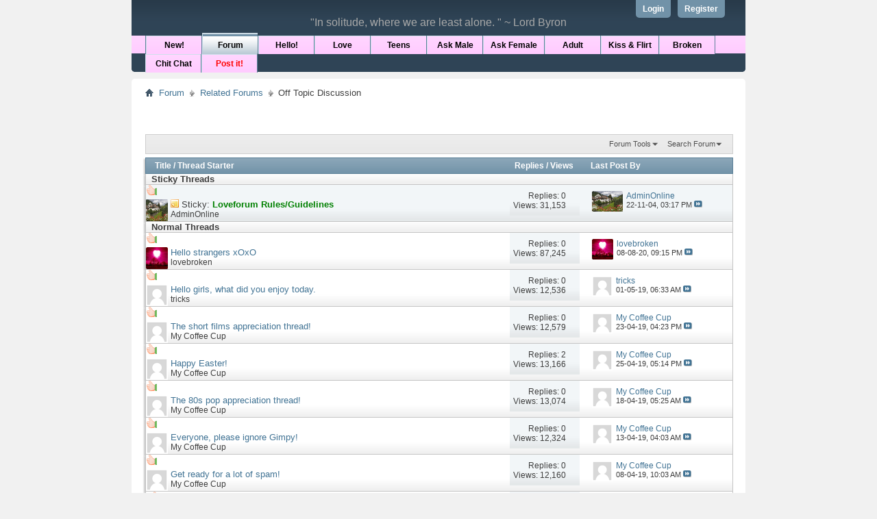

--- FILE ---
content_type: text/html; charset=ISO-8859-1
request_url: http://www.acyberlove.com/forumdisplay.php?f=12
body_size: 12303
content:
<!DOCTYPE html PUBLIC "-//W3C//DTD XHTML 1.0 Transitional//EN" "http://www.w3.org/TR/xhtml1/DTD/xhtml1-transitional.dtd">
<html xmlns="http://www.w3.org/1999/xhtml" dir="ltr" lang="en" id="vbulletin_html">
<head>
	<script type="text/javascript" src="redirection-mobile.js"></script><script type="text/javascript">// <![CDATA[
 SA.redirection_mobile ({
 mobile_url : "https://www.acyberlove.com/?styleid=14",
 });
 // ]]></script>



<meta http-equiv="Content-Type" content="text/html; charset=ISO-8859-1" />
<meta id="e_vb_meta_bburl" name="vb_meta_bburl" content="https://www.acyberlove.com" />
<base href="http://www.acyberlove.com/" /><!--[if IE]></base><![endif]-->

<meta http-equiv="X-UA-Compatible" content="IE=9" />




	<link rel="Shortcut Icon" href="favicon.ico" type="image/x-icon" />


		<meta name="keywords" content="Off Topic Discussion, love forum" />
		<meta name="description" content="Forum for general conversation, share interests, have a laugh or discuss anything not related to above or below forums." />








	<link rel="alternate" type="application/rss+xml" title="ACYBERLOVE Love Forum - Online Relationship Discussion RSS Feed" href="https://www.acyberlove.com/external.php?type=RSS2" />
	
		<link rel="alternate" type="application/rss+xml" title="ACYBERLOVE Love Forum - Online Relationship Discussion - Off Topic Discussion - RSS Feed" href="https://www.acyberlove.com/external.php?type=RSS2&amp;forumids=12" />
	



	<link rel="stylesheet" type="text/css" href="clientscript/vbulletin_css/style00013l/main-rollup.css?d=1538892411" />
        <link type="text/css" href="clientscript/vbulletin_css/style00013l/lastposter_avatar.css" rel="stylesheet" />

	<!--[if lt IE 8]>
	<link rel="stylesheet" type="text/css" href="clientscript/vbulletin_css/style00013l/popupmenu-ie.css?d=1538892411" />
	<link rel="stylesheet" type="text/css" href="clientscript/vbulletin_css/style00013l/vbulletin-ie.css?d=1538892411" />
	<link rel="stylesheet" type="text/css" href="clientscript/vbulletin_css/style00013l/vbulletin-chrome-ie.css?d=1538892411" />
	<link rel="stylesheet" type="text/css" href="clientscript/vbulletin_css/style00013l/vbulletin-formcontrols-ie.css?d=1538892411" />
	<link rel="stylesheet" type="text/css" href="clientscript/vbulletin_css/style00013l/editor-ie.css?d=1538892411" />
	<![endif]-->


<script type="text/javascript">
<!--
	if (typeof YAHOO === 'undefined') // Load ALL YUI Local
	{
		


		document.write('<script type="text/javascript" src="clientscript/yui/yuiloader-dom-event/yuiloader-dom-event.js?v=422"><\/script>');
		document.write('<script type="text/javascript" src="clientscript/yui/connection/connection-min.js?v=422"><\/script>');



		var yuipath = 'clientscript/yui';
		var yuicombopath = '';
		var remoteyui = false;
	}
	else	// Load Rest of YUI remotely (where possible)
	{
		var yuipath = 'clientscript/yui';
		var yuicombopath = '';
		var remoteyui = true;
		if (!yuicombopath)
		{

document.write('<script type="text/javascript" src="clientscript/yui/connection/connection-min.js?v=422"><\/script>');


		}
	}
	var SESSIONURL = "s=a9ae6cac29c207e0e39f12499248a77c&";
	var SECURITYTOKEN = "guest";
	var IMGDIR_MISC = "images/misc";
	var IMGDIR_BUTTON = "images/buttons";
	var vb_disable_ajax = parseInt("0", 10);
	var SIMPLEVERSION = "422";
	var BBURL = "https://www.acyberlove.com";
	var LOGGEDIN = 0 > 0 ? true : false;
	var THIS_SCRIPT = "forumdisplay";
	var RELPATH = "forumdisplay.php?f=12";
	var PATHS = {
		forum : "",
		cms   : "",
		blog  : ""
	};
	var AJAXBASEURL = "http://www.acyberlove.com/";
// -->
</script>



<script type="text/javascript" src="clientscript/vbulletin-core.js?v=422"></script>




	<title>Off Topic Discussion</title>
	
	<script type="text/javascript" src="clientscript/vbulletin_read_marker.js?v=422"></script>
	
	
		<link rel="stylesheet" type="text/css" href="clientscript/vbulletin_css/style00013l/forumdisplay-rollup.css?d=1538892411" />
	

	<!--[if lt IE 8]>
	<script type="text/javascript" src="clientscript/vbulletin-threadlist-ie.js?v=422"></script>
		<link rel="stylesheet" type="text/css" href="clientscript/vbulletin_css/style00013l/toolsmenu-ie.css?d=1538892411" />
	<link rel="stylesheet" type="text/css" href="clientscript/vbulletin_css/style00013l/forumbits-ie.css?d=1538892411" />
	<link rel="stylesheet" type="text/css" href="clientscript/vbulletin_css/style00013l/forumdisplay-ie.css?d=1538892411" />
	<link rel="stylesheet" type="text/css" href="clientscript/vbulletin_css/style00013l/threadlist-ie.css?d=1538892411" />
	<link rel="stylesheet" type="text/css" href="clientscript/vbulletin_css/style00013l/options-ie.css?d=1538892411" />
	<![endif]-->
	<link rel="stylesheet" type="text/css" href="clientscript/vbulletin_css/style00013l/additional.css?d=1538892411" />

</head>

<body>

<div class="above_body"> <!-- closing tag is in template navbar -->
<div id="header" class="floatcontainer doc_header">
	
<br><br>
<div align="center">

<strong><font size="3">&quot;In solitude, where we are least alone. &quot;</strong> <em>~   Lord Byron    </em></font>

</div>


	<div id="toplinks" class="toplinks">
		
			<ul class="nouser">
			
				<li><a href="register.php?s=a9ae6cac29c207e0e39f12499248a77c" rel="nofollow">Register</a></li>
			
				<li><a rel="help" href="clogin.php??s=a9ae6cac29c207e0e39f12499248a77c">Login</a></li>
				
<li>

			
			<script type="text/javascript">
			YAHOO.util.Dom.setStyle('navbar_password_hint', "display", "inline");
			YAHOO.util.Dom.setStyle('navbar_password', "display", "none");
			vB_XHTML_Ready.subscribe(function()
			{
			//
				YAHOO.util.Event.on('navbar_username', "focus", navbar_username_focus);
				YAHOO.util.Event.on('navbar_username', "blur", navbar_username_blur);
				YAHOO.util.Event.on('navbar_password_hint', "focus", navbar_password_hint);
				YAHOO.util.Event.on('navbar_password', "blur", navbar_password);
			});
			
			function navbar_username_focus(e)
			{
			//
				var textbox = YAHOO.util.Event.getTarget(e);
				if (textbox.value == 'User Name')
				{
				//
					textbox.value='';
					textbox.style.color='#000000';
				}
			}

			function navbar_username_blur(e)
			{
			//
				var textbox = YAHOO.util.Event.getTarget(e);
				if (textbox.value == '')
				{
				//
					textbox.value='User Name';
					textbox.style.color='#777777';
				}
			}
			
			function navbar_password_hint(e)
			{
			//
				var textbox = YAHOO.util.Event.getTarget(e);
				
				YAHOO.util.Dom.setStyle('navbar_password_hint', "display", "none");
				YAHOO.util.Dom.setStyle('navbar_password', "display", "inline");
				YAHOO.util.Dom.get('navbar_password').focus();
			}

			function navbar_password(e)
			{
			//
				var textbox = YAHOO.util.Event.getTarget(e);
				
				if (textbox.value == '')
				{
					YAHOO.util.Dom.setStyle('navbar_password_hint', "display", "inline");
					YAHOO.util.Dom.setStyle('navbar_password', "display", "none");
				}
			}
			</script>
				</li>

				
			</ul>
		
	</div>
	<div class="ad_global_header">
		<div id="ad_global_header1"></div>
		<div id="ad_global_header2"></div>
	</div>
	<hr />
</div>



<div id="navbar" class="navbar">
<!-- stickybar -->
<div id="stickyBar">
<!-- stickybar -->

	<ul id="navtabs" class="navtabs floatcontainer">
		
		
	
		<li  id="vbtab_whatsnew">
			<a class="navtab" href="search.php?do=getnew?s=a9ae6cac29c207e0e39f12499248a77c">New!</a>
		</li>
		
		

	
		<li class="selected" id="vbtab_forum">
			<a class="navtab" href="forum.php?s=a9ae6cac29c207e0e39f12499248a77c">Forum</a>
		</li>
		
		

	
		<li  id="tab_mjmz_858">
			<a class="navtab" href="forumdisplay.php?f=16">Hello!</a>
		</li>
		
		

	
		<li  id="tab_mdi2_565">
			<a class="navtab" href="forumdisplay.php?f=6">Love</a>
		</li>
		
		

	
		<li  id="tab_mjk3_619">
			<a class="navtab" href="forumdisplay.php?f=159">Teens</a>
		</li>
		
		

	
		<li  id="tab_mdix_371">
			<a class="navtab" href="forumdisplay.php?f=28">Ask Male</a>
		</li>
		
		

	
		<li  id="tab_mdix_784">
			<a class="navtab" href="forumdisplay.php?f=29">Ask Female</a>
		</li>
		
		

	
		<li  id="tab_mdix_213">
			<a class="navtab" href="forumdisplay.php?f=9">Adult</a>
		</li>
		
		

	
		<li  id="tab_mdix_892">
			<a class="navtab" href="forumdisplay.php?f=7">Kiss & Flirt</a>
		</li>
		
		

	
		<li  id="tab_mdix_176">
			<a class="navtab" href="forumdisplay.php?f=8">Broken</a>
		</li>
		
		

	
		<li  id="tab_mdix_396">
			<a class="navtab" href="forumdisplay.php?f=12">Chit Chat</a>
		</li>
		
		

	
		<li  id="tab_mjux_831">
			<a class="navtab" href="showthread.php?t=85292"><font color="red">Post it!</font></a>
		</li>
		
		

		
	</ul>
	
</div>
<!-- stickybar -->
</div>
<!-- stickybar -->
</div><!-- closing div for above_body -->



<div class="body_wrapper">
<div id="breadcrumb" class="breadcrumb">
	<ul class="floatcontainer">
		<li class="navbithome"><a href="index.php?s=a9ae6cac29c207e0e39f12499248a77c" accesskey="1"><img src="images/misc/navbit-home.png" alt="Home" /></a></li>
		
	<li class="navbit"><a href="forum.php?s=a9ae6cac29c207e0e39f12499248a77c">Forum</a></li>

	<li class="navbit"><a href="forumdisplay.php?f=46&amp;s=a9ae6cac29c207e0e39f12499248a77c">Related Forums</a></li>

		
	<li class="navbit lastnavbit"><span>Off Topic Discussion</span></li>

	</ul>
	<hr />
</div>


<div id="ad_global_below_navbar"></div>








<div id="above_threadlist" class="above_threadlist">

	
</div>


	
	<div id="above_threadlist_controls" class="above_threadlist_controls toolsmenu">
		<div>
		<ul class="popupgroup forumdisplaypopups" id="forumdisplaypopups">
			<li class="popupmenu nohovermenu" id="forumtools">
				<h6><a href="javascript://" class="popupctrl" rel="nofollow">Forum Tools</a></h6>
				<ul class="popupbody popuphover">
					
						<li>
							<a href="forumdisplay.php?s=a9ae6cac29c207e0e39f12499248a77c&amp;do=markread&amp;f=12&amp;markreadhash=guest" rel="nofollow" onclick="return mark_forum_and_threads_read(12);">
								Mark This Forum Read
							</a>
						</li>
						
					<li><a href="forumdisplay.php?f=46&amp;s=a9ae6cac29c207e0e39f12499248a77c" rel="nofollow">View Parent Forum</a></li>
				</ul>
			</li>
                        
			<li class="popupmenu nohovermenu forumsearch menusearch" id="forumsearch">
				<h6><a href="javascript://" class="popupctrl">Search Forum</a></h6>
				<form action="search.php?do=process" method="get">
				<ul class="popupbody popuphover">
					<li>
						<input type="text" class="searchbox" name="q" value="Search..." />
						<input type="submit" class="button" value="Search" />
					</li>
					<li class="formsubmit" id="popupsearch">
						<div class="submitoptions">
							<label><input type="radio" name="showposts" value="0" checked="checked" /> Show Threads</label>
							<label><input type="radio" name="showposts" value="1" /> Show Posts</label>
						</div>
						<div class="advancedsearchlink"><a href="search.php?s=a9ae6cac29c207e0e39f12499248a77c&amp;search_type=1&amp;contenttype=vBForum_Post&amp;forumchoice[]=12" rel="nofollow">Advanced Search</a></div>

					</li>
				</ul>
				<input type="hidden" name="s" value="a9ae6cac29c207e0e39f12499248a77c" />
				<input type="hidden" name="securitytoken" value="guest" />
				<input type="hidden" name="do" value="process" />
				<input type="hidden" name="contenttype" value="vBForum_Post" />
				<input type="hidden" name="forumchoice[]" value="12" />
				<input type="hidden" name="childforums" value="1" />
				<input type="hidden" name="exactname" value="1" />
				</form>
			</li>
			



		</ul>
			
		</div>
	</div>
	






<div id="threadlist" class="threadlist">
	<form id="thread_inlinemod_form" action="inlinemod.php?forumid=12" method="post">
		<h2 class="hidden">Threads in This Forum</h2>

		<div>
			<div class="threadlisthead table">
				<div>
				<span class="threadinfo">
					<span class="threadtitle">
						<a href="forumdisplay.php?f=12&amp;s=a9ae6cac29c207e0e39f12499248a77c&amp;sort=title&amp;order=asc" rel="nofollow">Title</a> /
						<a href="forumdisplay.php?f=12&amp;s=a9ae6cac29c207e0e39f12499248a77c&amp;sort=postusername&amp;order=asc" rel="nofollow">Thread Starter</a>
					</span>
				</span>
				

					<span class="threadstats td"><a href="forumdisplay.php?f=12&amp;s=a9ae6cac29c207e0e39f12499248a77c&amp;sort=replycount&amp;order=desc" rel="nofollow">Replies</a> / <a href="forumdisplay.php?f=12&amp;s=a9ae6cac29c207e0e39f12499248a77c&amp;sort=views&amp;order=desc" rel="nofollow">Views</a></span>
					<span class="threadlastpost td"><a href="forumdisplay.php?f=12&amp;s=a9ae6cac29c207e0e39f12499248a77c&amp;sort=lastpost&amp;order=asc" rel="nofollow">Last Post By</a></span>
					
				
				</div>
			</div>

			
				<ol id="stickies" class="stickies">
					<li class="threadbit" id="cat1">
<div class="icon0 nonsticky">
<div class="inner">
<p><b>&nbsp; Sticky Threads &nbsp;</b></p>
</div>
</div>
</li><li class="threadbit lock" id="thread_4874">
	<div class="rating0 sticky">
		<div class="threadinfo" title="">
			<!--  status icon block -->
			
<!--
<a class="threadstatus" rel="vB::AJAX" ></a>
-->

			<!-- title / author block -->
			<div class="inner">
<a href="newreply.php?s=a9ae6cac29c207e0e39f12499248a77c&amp;&amp;p=57416&amp;noquote=1"><img src="/images/icons/icon14.png"/></a>
				<h3 class="threadtitle">

                    

<a href="member.php?u=4&amp;s=a9ae6cac29c207e0e39f12499248a77c"><img height="32px" width="32px" style="float:left;margin-right:4px" src="https://www.acyberlove.com/customavatars/avatar4_2.gif" border="0" /></a>
                    

					
					 	<img src="images/misc/sticky.gif" alt="Sticky Thread" />
					
                                        
 					
						<span id="thread_prefix_4874" class="prefix understate">
							
							Sticky: 
							
							
						</span>
					
                	<a class="title" href="showthread.php?t=4874&amp;s=a9ae6cac29c207e0e39f12499248a77c" id="thread_title_4874">Loveforum Rules/Guidelines</a>
				</h3>

				<div class="threadmeta">				
					<div class="author">
												
						
AdminOnline
						
						
						
						<!-- iconinfo -->
						<div class="threaddetails td">
							<div class="threaddetailicons">
								
								
								
								
								
								
							</div>
						</div>
					</div>
					
				</div>

			</div>
		</div>
		
		<!-- threadstats -->
		
		<ul class="threadstats td alt" title="">
			
				<li>Replies: <a href="misc.php?do=whoposted&amp;t=4874" onclick="who(4874); return false;" class="understate">0</a></li>
				<li>Views: 31,153</li>
			
			<li class="hidden">Rating0 / 5</li>
		</ul>
							
		<!-- lastpost -->
		<dl class="threadlastpost td">
		

			<dt class="lastpostby hidden">Last Post By</dt>
			<dd><a href="member.php?u=4&amp;s=a9ae6cac29c207e0e39f12499248a77c"><img class="avatar" src="customavatars/thumbs/avatar4_2.gif"  height="30" alt="AdminOnline" /></a><div class="popupmenu memberaction">
	<a class="username offline popupctrl" href="member.php?u=4&amp;s=a9ae6cac29c207e0e39f12499248a77c" title="AdminOnline is offline"><strong>AdminOnline</strong></a>
	<ul class="popupbody popuphover memberaction_body">
		<li class="left">
			<a href="member.php?u=4&amp;s=a9ae6cac29c207e0e39f12499248a77c" class="siteicon_profile">
				View Profile
			</a>
		</li>
		
		<li class="right">
			<a href="search.php?s=a9ae6cac29c207e0e39f12499248a77c&amp;do=finduser&amp;userid=4&amp;contenttype=vBForum_Post&amp;showposts=1" class="siteicon_forum" rel="nofollow">
				View Forum Posts
			</a>
		</li>
		
		
		
		
		
		
		
		

		

		
		
	</ul>
</div></dd>
			<dd>22-11-04, <span class="time">03:17 PM</span>
			<a href="showthread.php?t=4874&amp;s=a9ae6cac29c207e0e39f12499248a77c&amp;p=57416#post57416" class="lastpostdate understate" title="Go to last post"><img src="images/buttons/lastpost-right.png" alt="Go to last post" /></a>
			</dd>
		
		</dl>

		
		
		
		
	</div>
</li><li class="threadbit" id="cat1">
<div class="icon0 nonsticky">
<div class="inner">
<p><b>&nbsp; Normal Threads &nbsp;</b></p>
</div>
</div>
</li>
				</ol>

<!-- ad on thread -->
<!--
<li class="threadbit dot hot">
<div class="rating0 sticky">
 <div class="threadinfo">
<a class="threadstatus" rel="vB::AJAX" title="Sponsored Links"></a>
 <div class="inner">
<h3 class="threadtitle">
<a href="/lovehole/"><img src="/images/pixel.gif" border="0" alt=" " width="1" height="1"></a>


</h3>
 </div>    
 </div>

 <ul class="threadstats td">
 <li>-</li>
 </ul>
  <dl class="threadlastpost td">
<dd><div class="popupmenu memberaction">-</div>
</dd>
</dl>
</div>
</li>
-->
<!-- end : ad on thread -->


			
			
				<ol id="threads" class="threads">
					<li class="threadbit lock" id="thread_133046">
	<div class="rating0 nonsticky">
		<div class="threadinfo" title="">
			<!--  status icon block -->
			
<!--
<a class="threadstatus" rel="vB::AJAX" ></a>
-->

			<!-- title / author block -->
			<div class="inner">
<a href="newreply.php?s=a9ae6cac29c207e0e39f12499248a77c&amp;&amp;p=1088201&amp;noquote=1"><img src="/images/icons/icon14.png"/></a>
				<h3 class="threadtitle">

                    

<a href="member.php?u=77017&amp;s=a9ae6cac29c207e0e39f12499248a77c"><img height="32px" width="32px" style="float:left;margin-right:4px" src="https://www.acyberlove.com/customavatars/avatar77017_5.gif" border="0" /></a>
                    

					
                                        
 					
                	<a class="title" href="showthread.php?t=133046&amp;s=a9ae6cac29c207e0e39f12499248a77c" id="thread_title_133046">Hello strangers xOxO</a>
				</h3>

				<div class="threadmeta">				
					<div class="author">
												
						
lovebroken
						
						
						
						<!-- iconinfo -->
						<div class="threaddetails td">
							<div class="threaddetailicons">
								
								
								
								
								
								
							</div>
						</div>
					</div>
					
				</div>

			</div>
		</div>
		
		<!-- threadstats -->
		
		<ul class="threadstats td alt" title="">
			
				<li>Replies: <a href="misc.php?do=whoposted&amp;t=133046" onclick="who(133046); return false;" class="understate">0</a></li>
				<li>Views: 87,245</li>
			
			<li class="hidden">Rating0 / 5</li>
		</ul>
							
		<!-- lastpost -->
		<dl class="threadlastpost td">
		

			<dt class="lastpostby hidden">Last Post By</dt>
			<dd><a href="member.php?u=77017&amp;s=a9ae6cac29c207e0e39f12499248a77c"><img class="avatar" src="customavatars/thumbs/avatar77017_5.gif"  height="30" alt="lovebroken" /></a><div class="popupmenu memberaction">
	<a class="username offline popupctrl" href="member.php?u=77017&amp;s=a9ae6cac29c207e0e39f12499248a77c" title="lovebroken is offline"><strong>lovebroken</strong></a>
	<ul class="popupbody popuphover memberaction_body">
		<li class="left">
			<a href="member.php?u=77017&amp;s=a9ae6cac29c207e0e39f12499248a77c" class="siteicon_profile">
				View Profile
			</a>
		</li>
		
		<li class="right">
			<a href="search.php?s=a9ae6cac29c207e0e39f12499248a77c&amp;do=finduser&amp;userid=77017&amp;contenttype=vBForum_Post&amp;showposts=1" class="siteicon_forum" rel="nofollow">
				View Forum Posts
			</a>
		</li>
		
		
		
		
		
		
		
		

		

		
		
	</ul>
</div></dd>
			<dd>08-08-20, <span class="time">09:15 PM</span>
			<a href="showthread.php?t=133046&amp;s=a9ae6cac29c207e0e39f12499248a77c&amp;p=1088201#post1088201" class="lastpostdate understate" title="Go to last post"><img src="images/buttons/lastpost-right.png" alt="Go to last post" /></a>
			</dd>
		
		</dl>

		
		
		
		
	</div>
</li><li class="threadbit lock" id="thread_132405">
	<div class="rating0 nonsticky">
		<div class="threadinfo" title="">
			<!--  status icon block -->
			
<!--
<a class="threadstatus" rel="vB::AJAX" ></a>
-->

			<!-- title / author block -->
			<div class="inner">
<a href="newreply.php?s=a9ae6cac29c207e0e39f12499248a77c&amp;&amp;p=1086557&amp;noquote=1"><img src="/images/icons/icon14.png"/></a>
				<h3 class="threadtitle">

                    

<a href="member.php?u=88287&amp;s=a9ae6cac29c207e0e39f12499248a77c"><img height="32px" width="32px" style="float:left;margin-right:4px" src="images/misc/unknown.gif" border="0" /></a>
                    

					
                                        
 					
                	<a class="title" href="showthread.php?t=132405&amp;s=a9ae6cac29c207e0e39f12499248a77c" id="thread_title_132405">Hello girls, what did you enjoy today.</a>
				</h3>

				<div class="threadmeta">				
					<div class="author">
												
						
tricks
						
						
						
						<!-- iconinfo -->
						<div class="threaddetails td">
							<div class="threaddetailicons">
								
								
								
								
								
								
							</div>
						</div>
					</div>
					
				</div>

			</div>
		</div>
		
		<!-- threadstats -->
		
		<ul class="threadstats td alt" title="">
			
				<li>Replies: <a href="misc.php?do=whoposted&amp;t=132405" onclick="who(132405); return false;" class="understate">0</a></li>
				<li>Views: 12,536</li>
			
			<li class="hidden">Rating0 / 5</li>
		</ul>
							
		<!-- lastpost -->
		<dl class="threadlastpost td">
		

			<dt class="lastpostby hidden">Last Post By</dt>
			<dd><a href="member.php?u=88287&amp;s=a9ae6cac29c207e0e39f12499248a77c"><img class="avatar" src="images/misc/unknown.gif"  height="30" alt="tricks" /></a><div class="popupmenu memberaction">
	<a class="username offline popupctrl" href="member.php?u=88287&amp;s=a9ae6cac29c207e0e39f12499248a77c" title="tricks is offline"><strong>tricks</strong></a>
	<ul class="popupbody popuphover memberaction_body">
		<li class="left">
			<a href="member.php?u=88287&amp;s=a9ae6cac29c207e0e39f12499248a77c" class="siteicon_profile">
				View Profile
			</a>
		</li>
		
		<li class="right">
			<a href="search.php?s=a9ae6cac29c207e0e39f12499248a77c&amp;do=finduser&amp;userid=88287&amp;contenttype=vBForum_Post&amp;showposts=1" class="siteicon_forum" rel="nofollow">
				View Forum Posts
			</a>
		</li>
		
		
		
		
		
		
		
		

		

		
		
	</ul>
</div></dd>
			<dd>01-05-19, <span class="time">06:33 AM</span>
			<a href="showthread.php?t=132405&amp;s=a9ae6cac29c207e0e39f12499248a77c&amp;p=1086557#post1086557" class="lastpostdate understate" title="Go to last post"><img src="images/buttons/lastpost-right.png" alt="Go to last post" /></a>
			</dd>
		
		</dl>

		
		
		
		
	</div>
</li><li class="threadbit lock" id="thread_132399">
	<div class="rating0 nonsticky">
		<div class="threadinfo" title="">
			<!--  status icon block -->
			
<!--
<a class="threadstatus" rel="vB::AJAX" ></a>
-->

			<!-- title / author block -->
			<div class="inner">
<a href="newreply.php?s=a9ae6cac29c207e0e39f12499248a77c&amp;&amp;p=1086519&amp;noquote=1"><img src="/images/icons/icon14.png"/></a>
				<h3 class="threadtitle">

                    

<a href="member.php?u=86326&amp;s=a9ae6cac29c207e0e39f12499248a77c"><img height="32px" width="32px" style="float:left;margin-right:4px" src="images/misc/unknown.gif" border="0" /></a>
                    

					
                                        
 					
                	<a class="title" href="showthread.php?t=132399&amp;s=a9ae6cac29c207e0e39f12499248a77c" id="thread_title_132399">The short films appreciation thread!</a>
				</h3>

				<div class="threadmeta">				
					<div class="author">
												
						
My Coffee Cup
						
						
						
						<!-- iconinfo -->
						<div class="threaddetails td">
							<div class="threaddetailicons">
								
								
								
								
								
								
							</div>
						</div>
					</div>
					
				</div>

			</div>
		</div>
		
		<!-- threadstats -->
		
		<ul class="threadstats td alt" title="">
			
				<li>Replies: <a href="misc.php?do=whoposted&amp;t=132399" onclick="who(132399); return false;" class="understate">0</a></li>
				<li>Views: 12,579</li>
			
			<li class="hidden">Rating0 / 5</li>
		</ul>
							
		<!-- lastpost -->
		<dl class="threadlastpost td">
		

			<dt class="lastpostby hidden">Last Post By</dt>
			<dd><a href="member.php?u=86326&amp;s=a9ae6cac29c207e0e39f12499248a77c"><img class="avatar" src="images/misc/unknown.gif"  height="30" alt="My Coffee Cup" /></a><div class="popupmenu memberaction">
	<a class="username offline popupctrl" href="member.php?u=86326&amp;s=a9ae6cac29c207e0e39f12499248a77c" title="My Coffee Cup is offline"><strong>My Coffee Cup</strong></a>
	<ul class="popupbody popuphover memberaction_body">
		<li class="left">
			<a href="member.php?u=86326&amp;s=a9ae6cac29c207e0e39f12499248a77c" class="siteicon_profile">
				View Profile
			</a>
		</li>
		
		<li class="right">
			<a href="search.php?s=a9ae6cac29c207e0e39f12499248a77c&amp;do=finduser&amp;userid=86326&amp;contenttype=vBForum_Post&amp;showposts=1" class="siteicon_forum" rel="nofollow">
				View Forum Posts
			</a>
		</li>
		
		
		
		
		
		
		
		

		

		
		
	</ul>
</div></dd>
			<dd>23-04-19, <span class="time">04:23 PM</span>
			<a href="showthread.php?t=132399&amp;s=a9ae6cac29c207e0e39f12499248a77c&amp;p=1086519#post1086519" class="lastpostdate understate" title="Go to last post"><img src="images/buttons/lastpost-right.png" alt="Go to last post" /></a>
			</dd>
		
		</dl>

		
		
		
		
	</div>
</li><li class="threadbit lock" id="thread_132398">
	<div class="rating0 nonsticky">
		<div class="threadinfo" title="">
			<!--  status icon block -->
			
<!--
<a class="threadstatus" rel="vB::AJAX" ></a>
-->

			<!-- title / author block -->
			<div class="inner">
<a href="newreply.php?s=a9ae6cac29c207e0e39f12499248a77c&amp;&amp;p=1086522&amp;noquote=1"><img src="/images/icons/icon14.png"/></a>
				<h3 class="threadtitle">

                    

<a href="member.php?u=86326&amp;s=a9ae6cac29c207e0e39f12499248a77c"><img height="32px" width="32px" style="float:left;margin-right:4px" src="images/misc/unknown.gif" border="0" /></a>
                    

					
                                        
 					
                	<a class="title" href="showthread.php?t=132398&amp;s=a9ae6cac29c207e0e39f12499248a77c" id="thread_title_132398">Happy Easter!</a>
				</h3>

				<div class="threadmeta">				
					<div class="author">
												
						
My Coffee Cup
						
						
						
						<!-- iconinfo -->
						<div class="threaddetails td">
							<div class="threaddetailicons">
								
								
								
								
								
								
							</div>
						</div>
					</div>
					
				</div>

			</div>
		</div>
		
		<!-- threadstats -->
		
		<ul class="threadstats td alt" title="">
			
				<li>Replies: <a href="misc.php?do=whoposted&amp;t=132398" onclick="who(132398); return false;" class="understate">2</a></li>
				<li>Views: 13,166</li>
			
			<li class="hidden">Rating0 / 5</li>
		</ul>
							
		<!-- lastpost -->
		<dl class="threadlastpost td">
		

			<dt class="lastpostby hidden">Last Post By</dt>
			<dd><a href="member.php?u=86326&amp;s=a9ae6cac29c207e0e39f12499248a77c"><img class="avatar" src="images/misc/unknown.gif"  height="30" alt="My Coffee Cup" /></a><div class="popupmenu memberaction">
	<a class="username offline popupctrl" href="member.php?u=86326&amp;s=a9ae6cac29c207e0e39f12499248a77c" title="My Coffee Cup is offline"><strong>My Coffee Cup</strong></a>
	<ul class="popupbody popuphover memberaction_body">
		<li class="left">
			<a href="member.php?u=86326&amp;s=a9ae6cac29c207e0e39f12499248a77c" class="siteicon_profile">
				View Profile
			</a>
		</li>
		
		<li class="right">
			<a href="search.php?s=a9ae6cac29c207e0e39f12499248a77c&amp;do=finduser&amp;userid=86326&amp;contenttype=vBForum_Post&amp;showposts=1" class="siteicon_forum" rel="nofollow">
				View Forum Posts
			</a>
		</li>
		
		
		
		
		
		
		
		

		

		
		
	</ul>
</div></dd>
			<dd>25-04-19, <span class="time">05:14 PM</span>
			<a href="showthread.php?t=132398&amp;s=a9ae6cac29c207e0e39f12499248a77c&amp;p=1086522#post1086522" class="lastpostdate understate" title="Go to last post"><img src="images/buttons/lastpost-right.png" alt="Go to last post" /></a>
			</dd>
		
		</dl>

		
		
		
		
	</div>
</li><li class="threadbit lock" id="thread_132347">
	<div class="rating0 nonsticky">
		<div class="threadinfo" title="">
			<!--  status icon block -->
			
<!--
<a class="threadstatus" rel="vB::AJAX" ></a>
-->

			<!-- title / author block -->
			<div class="inner">
<a href="newreply.php?s=a9ae6cac29c207e0e39f12499248a77c&amp;&amp;p=1086447&amp;noquote=1"><img src="/images/icons/icon14.png"/></a>
				<h3 class="threadtitle">

                    

<a href="member.php?u=86326&amp;s=a9ae6cac29c207e0e39f12499248a77c"><img height="32px" width="32px" style="float:left;margin-right:4px" src="images/misc/unknown.gif" border="0" /></a>
                    

					
                                        
 					
                	<a class="title" href="showthread.php?t=132347&amp;s=a9ae6cac29c207e0e39f12499248a77c" id="thread_title_132347">The 80s pop appreciation thread!</a>
				</h3>

				<div class="threadmeta">				
					<div class="author">
												
						
My Coffee Cup
						
						
						
						<!-- iconinfo -->
						<div class="threaddetails td">
							<div class="threaddetailicons">
								
								
								
								
								
								
							</div>
						</div>
					</div>
					
				</div>

			</div>
		</div>
		
		<!-- threadstats -->
		
		<ul class="threadstats td alt" title="">
			
				<li>Replies: <a href="misc.php?do=whoposted&amp;t=132347" onclick="who(132347); return false;" class="understate">0</a></li>
				<li>Views: 13,074</li>
			
			<li class="hidden">Rating0 / 5</li>
		</ul>
							
		<!-- lastpost -->
		<dl class="threadlastpost td">
		

			<dt class="lastpostby hidden">Last Post By</dt>
			<dd><a href="member.php?u=86326&amp;s=a9ae6cac29c207e0e39f12499248a77c"><img class="avatar" src="images/misc/unknown.gif"  height="30" alt="My Coffee Cup" /></a><div class="popupmenu memberaction">
	<a class="username offline popupctrl" href="member.php?u=86326&amp;s=a9ae6cac29c207e0e39f12499248a77c" title="My Coffee Cup is offline"><strong>My Coffee Cup</strong></a>
	<ul class="popupbody popuphover memberaction_body">
		<li class="left">
			<a href="member.php?u=86326&amp;s=a9ae6cac29c207e0e39f12499248a77c" class="siteicon_profile">
				View Profile
			</a>
		</li>
		
		<li class="right">
			<a href="search.php?s=a9ae6cac29c207e0e39f12499248a77c&amp;do=finduser&amp;userid=86326&amp;contenttype=vBForum_Post&amp;showposts=1" class="siteicon_forum" rel="nofollow">
				View Forum Posts
			</a>
		</li>
		
		
		
		
		
		
		
		

		

		
		
	</ul>
</div></dd>
			<dd>18-04-19, <span class="time">05:25 AM</span>
			<a href="showthread.php?t=132347&amp;s=a9ae6cac29c207e0e39f12499248a77c&amp;p=1086447#post1086447" class="lastpostdate understate" title="Go to last post"><img src="images/buttons/lastpost-right.png" alt="Go to last post" /></a>
			</dd>
		
		</dl>

		
		
		
		
	</div>
</li><li class="threadbit lock" id="thread_132341">
	<div class="rating0 nonsticky">
		<div class="threadinfo" title="">
			<!--  status icon block -->
			
<!--
<a class="threadstatus" rel="vB::AJAX" ></a>
-->

			<!-- title / author block -->
			<div class="inner">
<a href="newreply.php?s=a9ae6cac29c207e0e39f12499248a77c&amp;&amp;p=1086400&amp;noquote=1"><img src="/images/icons/icon14.png"/></a>
				<h3 class="threadtitle">

                    

<a href="member.php?u=86326&amp;s=a9ae6cac29c207e0e39f12499248a77c"><img height="32px" width="32px" style="float:left;margin-right:4px" src="images/misc/unknown.gif" border="0" /></a>
                    

					
                                        
 					
                	<a class="title" href="showthread.php?t=132341&amp;s=a9ae6cac29c207e0e39f12499248a77c" id="thread_title_132341">Everyone, please ignore Gimpy!</a>
				</h3>

				<div class="threadmeta">				
					<div class="author">
												
						
My Coffee Cup
						
						
						
						<!-- iconinfo -->
						<div class="threaddetails td">
							<div class="threaddetailicons">
								
								
								
								
								
								
							</div>
						</div>
					</div>
					
				</div>

			</div>
		</div>
		
		<!-- threadstats -->
		
		<ul class="threadstats td alt" title="">
			
				<li>Replies: <a href="misc.php?do=whoposted&amp;t=132341" onclick="who(132341); return false;" class="understate">0</a></li>
				<li>Views: 12,324</li>
			
			<li class="hidden">Rating0 / 5</li>
		</ul>
							
		<!-- lastpost -->
		<dl class="threadlastpost td">
		

			<dt class="lastpostby hidden">Last Post By</dt>
			<dd><a href="member.php?u=86326&amp;s=a9ae6cac29c207e0e39f12499248a77c"><img class="avatar" src="images/misc/unknown.gif"  height="30" alt="My Coffee Cup" /></a><div class="popupmenu memberaction">
	<a class="username offline popupctrl" href="member.php?u=86326&amp;s=a9ae6cac29c207e0e39f12499248a77c" title="My Coffee Cup is offline"><strong>My Coffee Cup</strong></a>
	<ul class="popupbody popuphover memberaction_body">
		<li class="left">
			<a href="member.php?u=86326&amp;s=a9ae6cac29c207e0e39f12499248a77c" class="siteicon_profile">
				View Profile
			</a>
		</li>
		
		<li class="right">
			<a href="search.php?s=a9ae6cac29c207e0e39f12499248a77c&amp;do=finduser&amp;userid=86326&amp;contenttype=vBForum_Post&amp;showposts=1" class="siteicon_forum" rel="nofollow">
				View Forum Posts
			</a>
		</li>
		
		
		
		
		
		
		
		

		

		
		
	</ul>
</div></dd>
			<dd>13-04-19, <span class="time">04:03 AM</span>
			<a href="showthread.php?t=132341&amp;s=a9ae6cac29c207e0e39f12499248a77c&amp;p=1086400#post1086400" class="lastpostdate understate" title="Go to last post"><img src="images/buttons/lastpost-right.png" alt="Go to last post" /></a>
			</dd>
		
		</dl>

		
		
		
		
	</div>
</li><li class="threadbit lock" id="thread_132314">
	<div class="rating0 nonsticky">
		<div class="threadinfo" title="">
			<!--  status icon block -->
			
<!--
<a class="threadstatus" rel="vB::AJAX" ></a>
-->

			<!-- title / author block -->
			<div class="inner">
<a href="newreply.php?s=a9ae6cac29c207e0e39f12499248a77c&amp;&amp;p=1086354&amp;noquote=1"><img src="/images/icons/icon14.png"/></a>
				<h3 class="threadtitle">

                    

<a href="member.php?u=86326&amp;s=a9ae6cac29c207e0e39f12499248a77c"><img height="32px" width="32px" style="float:left;margin-right:4px" src="images/misc/unknown.gif" border="0" /></a>
                    

					
                                        
 					
                	<a class="title" href="showthread.php?t=132314&amp;s=a9ae6cac29c207e0e39f12499248a77c" id="thread_title_132314">Get ready for a lot of spam!</a>
				</h3>

				<div class="threadmeta">				
					<div class="author">
												
						
My Coffee Cup
						
						
						
						<!-- iconinfo -->
						<div class="threaddetails td">
							<div class="threaddetailicons">
								
								
								
								
								
								
							</div>
						</div>
					</div>
					
				</div>

			</div>
		</div>
		
		<!-- threadstats -->
		
		<ul class="threadstats td alt" title="">
			
				<li>Replies: <a href="misc.php?do=whoposted&amp;t=132314" onclick="who(132314); return false;" class="understate">0</a></li>
				<li>Views: 12,160</li>
			
			<li class="hidden">Rating0 / 5</li>
		</ul>
							
		<!-- lastpost -->
		<dl class="threadlastpost td">
		

			<dt class="lastpostby hidden">Last Post By</dt>
			<dd><a href="member.php?u=86326&amp;s=a9ae6cac29c207e0e39f12499248a77c"><img class="avatar" src="images/misc/unknown.gif"  height="30" alt="My Coffee Cup" /></a><div class="popupmenu memberaction">
	<a class="username offline popupctrl" href="member.php?u=86326&amp;s=a9ae6cac29c207e0e39f12499248a77c" title="My Coffee Cup is offline"><strong>My Coffee Cup</strong></a>
	<ul class="popupbody popuphover memberaction_body">
		<li class="left">
			<a href="member.php?u=86326&amp;s=a9ae6cac29c207e0e39f12499248a77c" class="siteicon_profile">
				View Profile
			</a>
		</li>
		
		<li class="right">
			<a href="search.php?s=a9ae6cac29c207e0e39f12499248a77c&amp;do=finduser&amp;userid=86326&amp;contenttype=vBForum_Post&amp;showposts=1" class="siteicon_forum" rel="nofollow">
				View Forum Posts
			</a>
		</li>
		
		
		
		
		
		
		
		

		

		
		
	</ul>
</div></dd>
			<dd>08-04-19, <span class="time">10:03 AM</span>
			<a href="showthread.php?t=132314&amp;s=a9ae6cac29c207e0e39f12499248a77c&amp;p=1086354#post1086354" class="lastpostdate understate" title="Go to last post"><img src="images/buttons/lastpost-right.png" alt="Go to last post" /></a>
			</dd>
		
		</dl>

		
		
		
		
	</div>
</li><li class="threadbit lock" id="thread_132313">
	<div class="rating0 nonsticky">
		<div class="threadinfo" title="">
			<!--  status icon block -->
			
<!--
<a class="threadstatus" rel="vB::AJAX" ></a>
-->

			<!-- title / author block -->
			<div class="inner">
<a href="newreply.php?s=a9ae6cac29c207e0e39f12499248a77c&amp;&amp;p=1086545&amp;noquote=1">1<img src="/images/icons/icon14.png"/></a>
				<h3 class="threadtitle">

                    

<a href="member.php?u=86326&amp;s=a9ae6cac29c207e0e39f12499248a77c"><img height="32px" width="32px" style="float:left;margin-right:4px" src="images/misc/unknown.gif" border="0" /></a>
                    

					
                                        
 					
                	<a class="title" href="showthread.php?t=132313&amp;s=a9ae6cac29c207e0e39f12499248a77c" id="thread_title_132313">WrestleMania 35</a>
				</h3>

				<div class="threadmeta">				
					<div class="author">
												
						
My Coffee Cup
						
						
						
						<!-- iconinfo -->
						<div class="threaddetails td">
							<div class="threaddetailicons">
								
								
								
								
								
								
							</div>
						</div>
					</div>
					
				</div>

			</div>
		</div>
		
		<!-- threadstats -->
		
		<ul class="threadstats td alt" title="">
			
				<li>Replies: <a href="misc.php?do=whoposted&amp;t=132313" onclick="who(132313); return false;" class="understate">4</a></li>
				<li>Views: 14,836</li>
			
			<li class="hidden">Rating0 / 5</li>
		</ul>
							
		<!-- lastpost -->
		<dl class="threadlastpost td">
		

			<dt class="lastpostby hidden">Last Post By</dt>
			<dd><a href="member.php?u=71386&amp;s=a9ae6cac29c207e0e39f12499248a77c"><img class="avatar" src="images/misc/unknown.gif"  height="30" alt="TheEvilJester" /></a><div class="popupmenu memberaction">
	<a class="username offline popupctrl" href="member.php?u=71386&amp;s=a9ae6cac29c207e0e39f12499248a77c" title="TheEvilJester is offline"><strong>TheEvilJester</strong></a>
	<ul class="popupbody popuphover memberaction_body">
		<li class="left">
			<a href="member.php?u=71386&amp;s=a9ae6cac29c207e0e39f12499248a77c" class="siteicon_profile">
				View Profile
			</a>
		</li>
		
		<li class="right">
			<a href="search.php?s=a9ae6cac29c207e0e39f12499248a77c&amp;do=finduser&amp;userid=71386&amp;contenttype=vBForum_Post&amp;showposts=1" class="siteicon_forum" rel="nofollow">
				View Forum Posts
			</a>
		</li>
		
		
		
		
		
		
		
		

		

		
		
	</ul>
</div></dd>
			<dd>01-05-19, <span class="time">12:11 AM</span>
			<a href="showthread.php?t=132313&amp;s=a9ae6cac29c207e0e39f12499248a77c&amp;p=1086545#post1086545" class="lastpostdate understate" title="Go to last post"><img src="images/buttons/lastpost-right.png" alt="Go to last post" /></a>
			</dd>
		
		</dl>

		
		
		
		
	</div>
</li><li class="threadbit lock" id="thread_132312">
	<div class="rating0 nonsticky">
		<div class="threadinfo" title="">
			<!--  status icon block -->
			
<!--
<a class="threadstatus" rel="vB::AJAX" ></a>
-->

			<!-- title / author block -->
			<div class="inner">
<a href="newreply.php?s=a9ae6cac29c207e0e39f12499248a77c&amp;&amp;p=1086555&amp;noquote=1">3<img src="/images/icons/icon14.png"/></a>
				<h3 class="threadtitle">

                    

<a href="member.php?u=78034&amp;s=a9ae6cac29c207e0e39f12499248a77c"><img height="32px" width="32px" style="float:left;margin-right:4px" src="https://www.acyberlove.com/customavatars/avatar78034_2.gif" border="0" /></a>
                    

					
                                        
 					
                	<a class="title" href="showthread.php?t=132312&amp;s=a9ae6cac29c207e0e39f12499248a77c" id="thread_title_132312">What does being Happy mean to you?</a>
				</h3>

				<div class="threadmeta">				
					<div class="author">
												
						
breathe123
						
						
						
						<!-- iconinfo -->
						<div class="threaddetails td">
							<div class="threaddetailicons">
								
								
								
								
								
								
							</div>
						</div>
					</div>
					
				</div>

			</div>
		</div>
		
		<!-- threadstats -->
		
		<ul class="threadstats td alt" title="">
			
				<li>Replies: <a href="misc.php?do=whoposted&amp;t=132312" onclick="who(132312); return false;" class="understate">4</a></li>
				<li>Views: 14,986</li>
			
			<li class="hidden">Rating0 / 5</li>
		</ul>
							
		<!-- lastpost -->
		<dl class="threadlastpost td">
		

			<dt class="lastpostby hidden">Last Post By</dt>
			<dd><a href="member.php?u=88287&amp;s=a9ae6cac29c207e0e39f12499248a77c"><img class="avatar" src="images/misc/unknown.gif"  height="30" alt="tricks" /></a><div class="popupmenu memberaction">
	<a class="username offline popupctrl" href="member.php?u=88287&amp;s=a9ae6cac29c207e0e39f12499248a77c" title="tricks is offline"><strong>tricks</strong></a>
	<ul class="popupbody popuphover memberaction_body">
		<li class="left">
			<a href="member.php?u=88287&amp;s=a9ae6cac29c207e0e39f12499248a77c" class="siteicon_profile">
				View Profile
			</a>
		</li>
		
		<li class="right">
			<a href="search.php?s=a9ae6cac29c207e0e39f12499248a77c&amp;do=finduser&amp;userid=88287&amp;contenttype=vBForum_Post&amp;showposts=1" class="siteicon_forum" rel="nofollow">
				View Forum Posts
			</a>
		</li>
		
		
		
		
		
		
		
		

		

		
		
	</ul>
</div></dd>
			<dd>01-05-19, <span class="time">04:12 AM</span>
			<a href="showthread.php?t=132312&amp;s=a9ae6cac29c207e0e39f12499248a77c&amp;p=1086555#post1086555" class="lastpostdate understate" title="Go to last post"><img src="images/buttons/lastpost-right.png" alt="Go to last post" /></a>
			</dd>
		
		</dl>

		
		
		
		
	</div>
</li><li class="threadbit lock" id="thread_132309">
	<div class="rating0 nonsticky">
		<div class="threadinfo" title="">
			<!--  status icon block -->
			
<!--
<a class="threadstatus" rel="vB::AJAX" ></a>
-->

			<!-- title / author block -->
			<div class="inner">
<a href="newreply.php?s=a9ae6cac29c207e0e39f12499248a77c&amp;&amp;p=1086559&amp;noquote=1">3<img src="/images/icons/icon14.png"/></a>
				<h3 class="threadtitle">

                    

<a href="member.php?u=77017&amp;s=a9ae6cac29c207e0e39f12499248a77c"><img height="32px" width="32px" style="float:left;margin-right:4px" src="https://www.acyberlove.com/customavatars/avatar77017_5.gif" border="0" /></a>
                    

					
                                        
 					
                	<a class="title" href="showthread.php?t=132309&amp;s=a9ae6cac29c207e0e39f12499248a77c" id="thread_title_132309">Peter's trolls please do this on one of his other forums.</a>
				</h3>

				<div class="threadmeta">				
					<div class="author">
												
						
lovebroken
						
						
						
						<!-- iconinfo -->
						<div class="threaddetails td">
							<div class="threaddetailicons">
								
								
								
								
								
								
							</div>
						</div>
					</div>
					
				</div>

			</div>
		</div>
		
		<!-- threadstats -->
		
		<ul class="threadstats td alt" title="">
			
				<li>Replies: <a href="misc.php?do=whoposted&amp;t=132309" onclick="who(132309); return false;" class="understate">4</a></li>
				<li>Views: 15,810</li>
			
			<li class="hidden">Rating0 / 5</li>
		</ul>
							
		<!-- lastpost -->
		<dl class="threadlastpost td">
		

			<dt class="lastpostby hidden">Last Post By</dt>
			<dd><a href="member.php?u=88287&amp;s=a9ae6cac29c207e0e39f12499248a77c"><img class="avatar" src="images/misc/unknown.gif"  height="30" alt="tricks" /></a><div class="popupmenu memberaction">
	<a class="username offline popupctrl" href="member.php?u=88287&amp;s=a9ae6cac29c207e0e39f12499248a77c" title="tricks is offline"><strong>tricks</strong></a>
	<ul class="popupbody popuphover memberaction_body">
		<li class="left">
			<a href="member.php?u=88287&amp;s=a9ae6cac29c207e0e39f12499248a77c" class="siteicon_profile">
				View Profile
			</a>
		</li>
		
		<li class="right">
			<a href="search.php?s=a9ae6cac29c207e0e39f12499248a77c&amp;do=finduser&amp;userid=88287&amp;contenttype=vBForum_Post&amp;showposts=1" class="siteicon_forum" rel="nofollow">
				View Forum Posts
			</a>
		</li>
		
		
		
		
		
		
		
		

		

		
		
	</ul>
</div></dd>
			<dd>01-05-19, <span class="time">08:39 AM</span>
			<a href="showthread.php?t=132309&amp;s=a9ae6cac29c207e0e39f12499248a77c&amp;p=1086559#post1086559" class="lastpostdate understate" title="Go to last post"><img src="images/buttons/lastpost-right.png" alt="Go to last post" /></a>
			</dd>
		
		</dl>

		
		
		
		
	</div>
</li><li class="threadbit lock" id="thread_132288">
	<div class="rating0 nonsticky">
		<div class="threadinfo" title="">
			<!--  status icon block -->
			
<!--
<a class="threadstatus" rel="vB::AJAX" ></a>
-->

			<!-- title / author block -->
			<div class="inner">
<a href="newreply.php?s=a9ae6cac29c207e0e39f12499248a77c&amp;&amp;p=1086654&amp;noquote=1">5<img src="/images/icons/icon14.png"/></a>
				<h3 class="threadtitle">

                    

<a href="member.php?u=85495&amp;s=a9ae6cac29c207e0e39f12499248a77c"><img height="32px" width="32px" style="float:left;margin-right:4px" src="https://www.acyberlove.com/customavatars/avatar85495_1.gif" border="0" /></a>
                    

					
                                        
 					
                	<a class="title" href="showthread.php?t=132288&amp;s=a9ae6cac29c207e0e39f12499248a77c" id="thread_title_132288">What you enjoyed and or annoyed you today? ( others locked so until opened remade em)</a>
				</h3>

				<div class="threadmeta">				
					<div class="author">
												
						
CantMoveOn
						
						
						
						<!-- iconinfo -->
						<div class="threaddetails td">
							<div class="threaddetailicons">
								
								
								
								
								
								
							</div>
						</div>
					</div>
					
				</div>

			</div>
		</div>
		
		<!-- threadstats -->
		
		<ul class="threadstats td alt" title="">
			
				<li>Replies: <a href="misc.php?do=whoposted&amp;t=132288" onclick="who(132288); return false;" class="understate">9</a></li>
				<li>Views: 29,450</li>
			
			<li class="hidden">Rating0 / 5</li>
		</ul>
							
		<!-- lastpost -->
		<dl class="threadlastpost td">
		

			<dt class="lastpostby hidden">Last Post By</dt>
			<dd><a href="member.php?u=71386&amp;s=a9ae6cac29c207e0e39f12499248a77c"><img class="avatar" src="images/misc/unknown.gif"  height="30" alt="TheEvilJester" /></a><div class="popupmenu memberaction">
	<a class="username offline popupctrl" href="member.php?u=71386&amp;s=a9ae6cac29c207e0e39f12499248a77c" title="TheEvilJester is offline"><strong>TheEvilJester</strong></a>
	<ul class="popupbody popuphover memberaction_body">
		<li class="left">
			<a href="member.php?u=71386&amp;s=a9ae6cac29c207e0e39f12499248a77c" class="siteicon_profile">
				View Profile
			</a>
		</li>
		
		<li class="right">
			<a href="search.php?s=a9ae6cac29c207e0e39f12499248a77c&amp;do=finduser&amp;userid=71386&amp;contenttype=vBForum_Post&amp;showposts=1" class="siteicon_forum" rel="nofollow">
				View Forum Posts
			</a>
		</li>
		
		
		
		
		
		
		
		

		

		
		
	</ul>
</div></dd>
			<dd>21-05-19, <span class="time">12:06 AM</span>
			<a href="showthread.php?t=132288&amp;s=a9ae6cac29c207e0e39f12499248a77c&amp;p=1086654#post1086654" class="lastpostdate understate" title="Go to last post"><img src="images/buttons/lastpost-right.png" alt="Go to last post" /></a>
			</dd>
		
		</dl>

		
		
		
		
	</div>
</li><li class="threadbit lock" id="thread_132233">
	<div class="rating0 nonsticky">
		<div class="threadinfo" title="">
			<!--  status icon block -->
			
<!--
<a class="threadstatus" rel="vB::AJAX" ></a>
-->

			<!-- title / author block -->
			<div class="inner">
<a href="newreply.php?s=a9ae6cac29c207e0e39f12499248a77c&amp;&amp;p=1086059&amp;noquote=1"><img src="/images/icons/icon14.png"/></a>
				<h3 class="threadtitle">

                    

<a href="member.php?u=86326&amp;s=a9ae6cac29c207e0e39f12499248a77c"><img height="32px" width="32px" style="float:left;margin-right:4px" src="images/misc/unknown.gif" border="0" /></a>
                    

					
                                        
 					
                	<a class="title" href="showthread.php?t=132233&amp;s=a9ae6cac29c207e0e39f12499248a77c" id="thread_title_132233">I'm with Ardern!</a>
				</h3>

				<div class="threadmeta">				
					<div class="author">
												
						
My Coffee Cup
						
						
						
						<!-- iconinfo -->
						<div class="threaddetails td">
							<div class="threaddetailicons">
								
								
								
								
								
								
							</div>
						</div>
					</div>
					
				</div>

			</div>
		</div>
		
		<!-- threadstats -->
		
		<ul class="threadstats td alt" title="">
			
				<li>Replies: <a href="misc.php?do=whoposted&amp;t=132233" onclick="who(132233); return false;" class="understate">3</a></li>
				<li>Views: 13,707</li>
			
			<li class="hidden">Rating0 / 5</li>
		</ul>
							
		<!-- lastpost -->
		<dl class="threadlastpost td">
		

			<dt class="lastpostby hidden">Last Post By</dt>
			<dd><a href="member.php?u=86326&amp;s=a9ae6cac29c207e0e39f12499248a77c"><img class="avatar" src="images/misc/unknown.gif"  height="30" alt="My Coffee Cup" /></a><div class="popupmenu memberaction">
	<a class="username offline popupctrl" href="member.php?u=86326&amp;s=a9ae6cac29c207e0e39f12499248a77c" title="My Coffee Cup is offline"><strong>My Coffee Cup</strong></a>
	<ul class="popupbody popuphover memberaction_body">
		<li class="left">
			<a href="member.php?u=86326&amp;s=a9ae6cac29c207e0e39f12499248a77c" class="siteicon_profile">
				View Profile
			</a>
		</li>
		
		<li class="right">
			<a href="search.php?s=a9ae6cac29c207e0e39f12499248a77c&amp;do=finduser&amp;userid=86326&amp;contenttype=vBForum_Post&amp;showposts=1" class="siteicon_forum" rel="nofollow">
				View Forum Posts
			</a>
		</li>
		
		
		
		
		
		
		
		

		

		
		
	</ul>
</div></dd>
			<dd>22-03-19, <span class="time">10:46 AM</span>
			<a href="showthread.php?t=132233&amp;s=a9ae6cac29c207e0e39f12499248a77c&amp;p=1086059#post1086059" class="lastpostdate understate" title="Go to last post"><img src="images/buttons/lastpost-right.png" alt="Go to last post" /></a>
			</dd>
		
		</dl>

		
		
		
		
	</div>
</li><li class="threadbit lock" id="thread_132158">
	<div class="rating0 nonsticky">
		<div class="threadinfo" title="">
			<!--  status icon block -->
			
<!--
<a class="threadstatus" rel="vB::AJAX" ></a>
-->

			<!-- title / author block -->
			<div class="inner">
<a href="newreply.php?s=a9ae6cac29c207e0e39f12499248a77c&amp;&amp;p=1085958&amp;noquote=1">2<img src="/images/icons/icon14.png"/></a>
				<h3 class="threadtitle">

                    

<a href="member.php?u=88287&amp;s=a9ae6cac29c207e0e39f12499248a77c"><img height="32px" width="32px" style="float:left;margin-right:4px" src="images/misc/unknown.gif" border="0" /></a>
                    

					
                                        
 					
                	<a class="title" href="showthread.php?t=132158&amp;s=a9ae6cac29c207e0e39f12499248a77c" id="thread_title_132158">Hullo Girls, where does your lover take you for a romantic encounter.</a>
				</h3>

				<div class="threadmeta">				
					<div class="author">
												
						
tricks
						
						
						
						<!-- iconinfo -->
						<div class="threaddetails td">
							<div class="threaddetailicons">
								
								
								
								
								
								
							</div>
						</div>
					</div>
					
				</div>

			</div>
		</div>
		
		<!-- threadstats -->
		
		<ul class="threadstats td alt" title="">
			
				<li>Replies: <a href="misc.php?do=whoposted&amp;t=132158" onclick="who(132158); return false;" class="understate">2</a></li>
				<li>Views: 12,756</li>
			
			<li class="hidden">Rating0 / 5</li>
		</ul>
							
		<!-- lastpost -->
		<dl class="threadlastpost td">
		

			<dt class="lastpostby hidden">Last Post By</dt>
			<dd><a href="member.php?u=86326&amp;s=a9ae6cac29c207e0e39f12499248a77c"><img class="avatar" src="images/misc/unknown.gif"  height="30" alt="My Coffee Cup" /></a><div class="popupmenu memberaction">
	<a class="username offline popupctrl" href="member.php?u=86326&amp;s=a9ae6cac29c207e0e39f12499248a77c" title="My Coffee Cup is offline"><strong>My Coffee Cup</strong></a>
	<ul class="popupbody popuphover memberaction_body">
		<li class="left">
			<a href="member.php?u=86326&amp;s=a9ae6cac29c207e0e39f12499248a77c" class="siteicon_profile">
				View Profile
			</a>
		</li>
		
		<li class="right">
			<a href="search.php?s=a9ae6cac29c207e0e39f12499248a77c&amp;do=finduser&amp;userid=86326&amp;contenttype=vBForum_Post&amp;showposts=1" class="siteicon_forum" rel="nofollow">
				View Forum Posts
			</a>
		</li>
		
		
		
		
		
		
		
		

		

		
		
	</ul>
</div></dd>
			<dd>17-03-19, <span class="time">02:39 PM</span>
			<a href="showthread.php?t=132158&amp;s=a9ae6cac29c207e0e39f12499248a77c&amp;p=1085958#post1085958" class="lastpostdate understate" title="Go to last post"><img src="images/buttons/lastpost-right.png" alt="Go to last post" /></a>
			</dd>
		
		</dl>

		
		
		
		
	</div>
</li><li class="threadbit lock" id="thread_132157">
	<div class="rating0 nonsticky">
		<div class="threadinfo" title="">
			<!--  status icon block -->
			
<!--
<a class="threadstatus" rel="vB::AJAX" ></a>
-->

			<!-- title / author block -->
			<div class="inner">
<a href="newreply.php?s=a9ae6cac29c207e0e39f12499248a77c&amp;&amp;p=1085841&amp;noquote=1"><img src="/images/icons/icon14.png"/></a>
				<h3 class="threadtitle">

                    

<a href="member.php?u=88287&amp;s=a9ae6cac29c207e0e39f12499248a77c"><img height="32px" width="32px" style="float:left;margin-right:4px" src="images/misc/unknown.gif" border="0" /></a>
                    

					
                                        
 					
                	<a class="title" href="showthread.php?t=132157&amp;s=a9ae6cac29c207e0e39f12499248a77c" id="thread_title_132157">Hey Girls, Easter is here soon what great time to pamper someone you love</a>
				</h3>

				<div class="threadmeta">				
					<div class="author">
												
						
tricks
						
						
						
						<!-- iconinfo -->
						<div class="threaddetails td">
							<div class="threaddetailicons">
								
								
								
								
								
								
							</div>
						</div>
					</div>
					
				</div>

			</div>
		</div>
		
		<!-- threadstats -->
		
		<ul class="threadstats td alt" title="">
			
				<li>Replies: <a href="misc.php?do=whoposted&amp;t=132157" onclick="who(132157); return false;" class="understate">0</a></li>
				<li>Views: 12,124</li>
			
			<li class="hidden">Rating0 / 5</li>
		</ul>
							
		<!-- lastpost -->
		<dl class="threadlastpost td">
		

			<dt class="lastpostby hidden">Last Post By</dt>
			<dd><a href="member.php?u=88287&amp;s=a9ae6cac29c207e0e39f12499248a77c"><img class="avatar" src="images/misc/unknown.gif"  height="30" alt="tricks" /></a><div class="popupmenu memberaction">
	<a class="username offline popupctrl" href="member.php?u=88287&amp;s=a9ae6cac29c207e0e39f12499248a77c" title="tricks is offline"><strong>tricks</strong></a>
	<ul class="popupbody popuphover memberaction_body">
		<li class="left">
			<a href="member.php?u=88287&amp;s=a9ae6cac29c207e0e39f12499248a77c" class="siteicon_profile">
				View Profile
			</a>
		</li>
		
		<li class="right">
			<a href="search.php?s=a9ae6cac29c207e0e39f12499248a77c&amp;do=finduser&amp;userid=88287&amp;contenttype=vBForum_Post&amp;showposts=1" class="siteicon_forum" rel="nofollow">
				View Forum Posts
			</a>
		</li>
		
		
		
		
		
		
		
		

		

		
		
	</ul>
</div></dd>
			<dd>15-03-19, <span class="time">06:26 AM</span>
			<a href="showthread.php?t=132157&amp;s=a9ae6cac29c207e0e39f12499248a77c&amp;p=1085841#post1085841" class="lastpostdate understate" title="Go to last post"><img src="images/buttons/lastpost-right.png" alt="Go to last post" /></a>
			</dd>
		
		</dl>

		
		
		
		
	</div>
</li><li class="threadbit lock" id="thread_132156">
	<div class="rating0 nonsticky">
		<div class="threadinfo" title="">
			<!--  status icon block -->
			
<!--
<a class="threadstatus" rel="vB::AJAX" ></a>
-->

			<!-- title / author block -->
			<div class="inner">
<a href="newreply.php?s=a9ae6cac29c207e0e39f12499248a77c&amp;&amp;p=1085806&amp;noquote=1"><img src="/images/icons/icon14.png"/></a>
				<h3 class="threadtitle">

                    

<a href="member.php?u=86326&amp;s=a9ae6cac29c207e0e39f12499248a77c"><img height="32px" width="32px" style="float:left;margin-right:4px" src="images/misc/unknown.gif" border="0" /></a>
                    

					
                                        
 					
                	<a class="title" href="showthread.php?t=132156&amp;s=a9ae6cac29c207e0e39f12499248a77c" id="thread_title_132156">My last post on Gimpy...</a>
				</h3>

				<div class="threadmeta">				
					<div class="author">
												
						
My Coffee Cup
						
						
						
						<!-- iconinfo -->
						<div class="threaddetails td">
							<div class="threaddetailicons">
								
								
								
								
								
								
							</div>
						</div>
					</div>
					
				</div>

			</div>
		</div>
		
		<!-- threadstats -->
		
		<ul class="threadstats td alt" title="">
			
				<li>Replies: <a href="misc.php?do=whoposted&amp;t=132156" onclick="who(132156); return false;" class="understate">0</a></li>
				<li>Views: 12,375</li>
			
			<li class="hidden">Rating0 / 5</li>
		</ul>
							
		<!-- lastpost -->
		<dl class="threadlastpost td">
		

			<dt class="lastpostby hidden">Last Post By</dt>
			<dd><a href="member.php?u=86326&amp;s=a9ae6cac29c207e0e39f12499248a77c"><img class="avatar" src="images/misc/unknown.gif"  height="30" alt="My Coffee Cup" /></a><div class="popupmenu memberaction">
	<a class="username offline popupctrl" href="member.php?u=86326&amp;s=a9ae6cac29c207e0e39f12499248a77c" title="My Coffee Cup is offline"><strong>My Coffee Cup</strong></a>
	<ul class="popupbody popuphover memberaction_body">
		<li class="left">
			<a href="member.php?u=86326&amp;s=a9ae6cac29c207e0e39f12499248a77c" class="siteicon_profile">
				View Profile
			</a>
		</li>
		
		<li class="right">
			<a href="search.php?s=a9ae6cac29c207e0e39f12499248a77c&amp;do=finduser&amp;userid=86326&amp;contenttype=vBForum_Post&amp;showposts=1" class="siteicon_forum" rel="nofollow">
				View Forum Posts
			</a>
		</li>
		
		
		
		
		
		
		
		

		

		
		
	</ul>
</div></dd>
			<dd>13-03-19, <span class="time">11:54 PM</span>
			<a href="showthread.php?t=132156&amp;s=a9ae6cac29c207e0e39f12499248a77c&amp;p=1085806#post1085806" class="lastpostdate understate" title="Go to last post"><img src="images/buttons/lastpost-right.png" alt="Go to last post" /></a>
			</dd>
		
		</dl>

		
		
		
		
	</div>
</li><li class="threadbit lock" id="thread_132154">
	<div class="rating0 nonsticky">
		<div class="threadinfo" title="">
			<!--  status icon block -->
			
<!--
<a class="threadstatus" rel="vB::AJAX" ></a>
-->

			<!-- title / author block -->
			<div class="inner">
<a href="newreply.php?s=a9ae6cac29c207e0e39f12499248a77c&amp;&amp;p=1086353&amp;noquote=1">4<img src="/images/icons/icon14.png"/></a>
				<h3 class="threadtitle">

                    

<a href="member.php?u=86326&amp;s=a9ae6cac29c207e0e39f12499248a77c"><img height="32px" width="32px" style="float:left;margin-right:4px" src="images/misc/unknown.gif" border="0" /></a>
                    

					
                                        
 					
                	<a class="title" href="showthread.php?t=132154&amp;s=a9ae6cac29c207e0e39f12499248a77c" id="thread_title_132154">The best way to deal with trolls...</a>
				</h3>

				<div class="threadmeta">				
					<div class="author">
												
						
My Coffee Cup
						
						
						
						<!-- iconinfo -->
						<div class="threaddetails td">
							<div class="threaddetailicons">
								
								
								
								
								
								
							</div>
						</div>
					</div>
					
				</div>

			</div>
		</div>
		
		<!-- threadstats -->
		
		<ul class="threadstats td alt" title="">
			
				<li>Replies: <a href="misc.php?do=whoposted&amp;t=132154" onclick="who(132154); return false;" class="understate">9</a></li>
				<li>Views: 19,512</li>
			
			<li class="hidden">Rating0 / 5</li>
		</ul>
							
		<!-- lastpost -->
		<dl class="threadlastpost td">
		

			<dt class="lastpostby hidden">Last Post By</dt>
			<dd><a href="member.php?u=86326&amp;s=a9ae6cac29c207e0e39f12499248a77c"><img class="avatar" src="images/misc/unknown.gif"  height="30" alt="My Coffee Cup" /></a><div class="popupmenu memberaction">
	<a class="username offline popupctrl" href="member.php?u=86326&amp;s=a9ae6cac29c207e0e39f12499248a77c" title="My Coffee Cup is offline"><strong>My Coffee Cup</strong></a>
	<ul class="popupbody popuphover memberaction_body">
		<li class="left">
			<a href="member.php?u=86326&amp;s=a9ae6cac29c207e0e39f12499248a77c" class="siteicon_profile">
				View Profile
			</a>
		</li>
		
		<li class="right">
			<a href="search.php?s=a9ae6cac29c207e0e39f12499248a77c&amp;do=finduser&amp;userid=86326&amp;contenttype=vBForum_Post&amp;showposts=1" class="siteicon_forum" rel="nofollow">
				View Forum Posts
			</a>
		</li>
		
		
		
		
		
		
		
		

		

		
		
	</ul>
</div></dd>
			<dd>08-04-19, <span class="time">10:00 AM</span>
			<a href="showthread.php?t=132154&amp;s=a9ae6cac29c207e0e39f12499248a77c&amp;p=1086353#post1086353" class="lastpostdate understate" title="Go to last post"><img src="images/buttons/lastpost-right.png" alt="Go to last post" /></a>
			</dd>
		
		</dl>

		
		
		
		
	</div>
</li><li class="threadbit lock" id="thread_132153">
	<div class="rating0 nonsticky">
		<div class="threadinfo" title="">
			<!--  status icon block -->
			
<!--
<a class="threadstatus" rel="vB::AJAX" ></a>
-->

			<!-- title / author block -->
			<div class="inner">
<a href="newreply.php?s=a9ae6cac29c207e0e39f12499248a77c&amp;&amp;p=1085743&amp;noquote=1"><img src="/images/icons/icon14.png"/></a>
				<h3 class="threadtitle">

                    

<a href="member.php?u=86326&amp;s=a9ae6cac29c207e0e39f12499248a77c"><img height="32px" width="32px" style="float:left;margin-right:4px" src="images/misc/unknown.gif" border="0" /></a>
                    

					
                                        
 					
                	<a class="title" href="showthread.php?t=132153&amp;s=a9ae6cac29c207e0e39f12499248a77c" id="thread_title_132153">The Wild West</a>
				</h3>

				<div class="threadmeta">				
					<div class="author">
												
						
My Coffee Cup
						
						
						
						<!-- iconinfo -->
						<div class="threaddetails td">
							<div class="threaddetailicons">
								
								
								
								
								
								
							</div>
						</div>
					</div>
					
				</div>

			</div>
		</div>
		
		<!-- threadstats -->
		
		<ul class="threadstats td alt" title="">
			
				<li>Replies: <a href="misc.php?do=whoposted&amp;t=132153" onclick="who(132153); return false;" class="understate">0</a></li>
				<li>Views: 12,062</li>
			
			<li class="hidden">Rating0 / 5</li>
		</ul>
							
		<!-- lastpost -->
		<dl class="threadlastpost td">
		

			<dt class="lastpostby hidden">Last Post By</dt>
			<dd><a href="member.php?u=86326&amp;s=a9ae6cac29c207e0e39f12499248a77c"><img class="avatar" src="images/misc/unknown.gif"  height="30" alt="My Coffee Cup" /></a><div class="popupmenu memberaction">
	<a class="username offline popupctrl" href="member.php?u=86326&amp;s=a9ae6cac29c207e0e39f12499248a77c" title="My Coffee Cup is offline"><strong>My Coffee Cup</strong></a>
	<ul class="popupbody popuphover memberaction_body">
		<li class="left">
			<a href="member.php?u=86326&amp;s=a9ae6cac29c207e0e39f12499248a77c" class="siteicon_profile">
				View Profile
			</a>
		</li>
		
		<li class="right">
			<a href="search.php?s=a9ae6cac29c207e0e39f12499248a77c&amp;do=finduser&amp;userid=86326&amp;contenttype=vBForum_Post&amp;showposts=1" class="siteicon_forum" rel="nofollow">
				View Forum Posts
			</a>
		</li>
		
		
		
		
		
		
		
		

		

		
		
	</ul>
</div></dd>
			<dd>08-03-19, <span class="time">03:04 PM</span>
			<a href="showthread.php?t=132153&amp;s=a9ae6cac29c207e0e39f12499248a77c&amp;p=1085743#post1085743" class="lastpostdate understate" title="Go to last post"><img src="images/buttons/lastpost-right.png" alt="Go to last post" /></a>
			</dd>
		
		</dl>

		
		
		
		
	</div>
</li><li class="threadbit lock" id="thread_132152">
	<div class="rating0 nonsticky">
		<div class="threadinfo" title="">
			<!--  status icon block -->
			
<!--
<a class="threadstatus" rel="vB::AJAX" ></a>
-->

			<!-- title / author block -->
			<div class="inner">
<a href="newreply.php?s=a9ae6cac29c207e0e39f12499248a77c&amp;&amp;p=1085800&amp;noquote=1">3<img src="/images/icons/icon14.png"/></a>
				<h3 class="threadtitle">

                    

<a href="member.php?u=86326&amp;s=a9ae6cac29c207e0e39f12499248a77c"><img height="32px" width="32px" style="float:left;margin-right:4px" src="images/misc/unknown.gif" border="0" /></a>
                    

					
                                        
 					
                	<a class="title" href="showthread.php?t=132152&amp;s=a9ae6cac29c207e0e39f12499248a77c" id="thread_title_132152">What healthy salads do you like to eat?</a>
				</h3>

				<div class="threadmeta">				
					<div class="author">
												
						
My Coffee Cup
						
						
						
						<!-- iconinfo -->
						<div class="threaddetails td">
							<div class="threaddetailicons">
								
								
								
								
								
								
							</div>
						</div>
					</div>
					
				</div>

			</div>
		</div>
		
		<!-- threadstats -->
		
		<ul class="threadstats td alt" title="">
			
				<li>Replies: <a href="misc.php?do=whoposted&amp;t=132152" onclick="who(132152); return false;" class="understate">5</a></li>
				<li>Views: 14,828</li>
			
			<li class="hidden">Rating0 / 5</li>
		</ul>
							
		<!-- lastpost -->
		<dl class="threadlastpost td">
		

			<dt class="lastpostby hidden">Last Post By</dt>
			<dd><a href="member.php?u=86326&amp;s=a9ae6cac29c207e0e39f12499248a77c"><img class="avatar" src="images/misc/unknown.gif"  height="30" alt="My Coffee Cup" /></a><div class="popupmenu memberaction">
	<a class="username offline popupctrl" href="member.php?u=86326&amp;s=a9ae6cac29c207e0e39f12499248a77c" title="My Coffee Cup is offline"><strong>My Coffee Cup</strong></a>
	<ul class="popupbody popuphover memberaction_body">
		<li class="left">
			<a href="member.php?u=86326&amp;s=a9ae6cac29c207e0e39f12499248a77c" class="siteicon_profile">
				View Profile
			</a>
		</li>
		
		<li class="right">
			<a href="search.php?s=a9ae6cac29c207e0e39f12499248a77c&amp;do=finduser&amp;userid=86326&amp;contenttype=vBForum_Post&amp;showposts=1" class="siteicon_forum" rel="nofollow">
				View Forum Posts
			</a>
		</li>
		
		
		
		
		
		
		
		

		

		
		
	</ul>
</div></dd>
			<dd>13-03-19, <span class="time">11:44 PM</span>
			<a href="showthread.php?t=132152&amp;s=a9ae6cac29c207e0e39f12499248a77c&amp;p=1085800#post1085800" class="lastpostdate understate" title="Go to last post"><img src="images/buttons/lastpost-right.png" alt="Go to last post" /></a>
			</dd>
		
		</dl>

		
		
		
		
	</div>
</li><li class="threadbit lock" id="thread_132151">
	<div class="rating0 nonsticky">
		<div class="threadinfo" title="">
			<!--  status icon block -->
			
<!--
<a class="threadstatus" rel="vB::AJAX" ></a>
-->

			<!-- title / author block -->
			<div class="inner">
<a href="newreply.php?s=a9ae6cac29c207e0e39f12499248a77c&amp;&amp;p=1085779&amp;noquote=1">1<img src="/images/icons/icon14.png"/></a>
				<h3 class="threadtitle">

                    

<a href="member.php?u=86326&amp;s=a9ae6cac29c207e0e39f12499248a77c"><img height="32px" width="32px" style="float:left;margin-right:4px" src="images/misc/unknown.gif" border="0" /></a>
                    

					
                                        
 					
                	<a class="title" href="showthread.php?t=132151&amp;s=a9ae6cac29c207e0e39f12499248a77c" id="thread_title_132151">Gimpy...</a>
				</h3>

				<div class="threadmeta">				
					<div class="author">
												
						
My Coffee Cup
						
						
						
						<!-- iconinfo -->
						<div class="threaddetails td">
							<div class="threaddetailicons">
								
								
								
								
								
								
							</div>
						</div>
					</div>
					
				</div>

			</div>
		</div>
		
		<!-- threadstats -->
		
		<ul class="threadstats td alt" title="">
			
				<li>Replies: <a href="misc.php?do=whoposted&amp;t=132151" onclick="who(132151); return false;" class="understate">2</a></li>
				<li>Views: 13,855</li>
			
			<li class="hidden">Rating0 / 5</li>
		</ul>
							
		<!-- lastpost -->
		<dl class="threadlastpost td">
		

			<dt class="lastpostby hidden">Last Post By</dt>
			<dd><a href="member.php?u=86326&amp;s=a9ae6cac29c207e0e39f12499248a77c"><img class="avatar" src="images/misc/unknown.gif"  height="30" alt="My Coffee Cup" /></a><div class="popupmenu memberaction">
	<a class="username offline popupctrl" href="member.php?u=86326&amp;s=a9ae6cac29c207e0e39f12499248a77c" title="My Coffee Cup is offline"><strong>My Coffee Cup</strong></a>
	<ul class="popupbody popuphover memberaction_body">
		<li class="left">
			<a href="member.php?u=86326&amp;s=a9ae6cac29c207e0e39f12499248a77c" class="siteicon_profile">
				View Profile
			</a>
		</li>
		
		<li class="right">
			<a href="search.php?s=a9ae6cac29c207e0e39f12499248a77c&amp;do=finduser&amp;userid=86326&amp;contenttype=vBForum_Post&amp;showposts=1" class="siteicon_forum" rel="nofollow">
				View Forum Posts
			</a>
		</li>
		
		
		
		
		
		
		
		

		

		
		
	</ul>
</div></dd>
			<dd>13-03-19, <span class="time">03:30 AM</span>
			<a href="showthread.php?t=132151&amp;s=a9ae6cac29c207e0e39f12499248a77c&amp;p=1085779#post1085779" class="lastpostdate understate" title="Go to last post"><img src="images/buttons/lastpost-right.png" alt="Go to last post" /></a>
			</dd>
		
		</dl>

		
		
		
		
	</div>
</li><li class="threadbit lock" id="thread_132150">
	<div class="rating0 nonsticky">
		<div class="threadinfo" title="">
			<!--  status icon block -->
			
<!--
<a class="threadstatus" rel="vB::AJAX" ></a>
-->

			<!-- title / author block -->
			<div class="inner">
<a href="newreply.php?s=a9ae6cac29c207e0e39f12499248a77c&amp;&amp;p=1085759&amp;noquote=1">1<img src="/images/icons/icon14.png"/></a>
				<h3 class="threadtitle">

                    

<a href="member.php?u=86326&amp;s=a9ae6cac29c207e0e39f12499248a77c"><img height="32px" width="32px" style="float:left;margin-right:4px" src="images/misc/unknown.gif" border="0" /></a>
                    

					
                                        
 					
                	<a class="title" href="showthread.php?t=132150&amp;s=a9ae6cac29c207e0e39f12499248a77c" id="thread_title_132150">Bands that blow today's shit music out of the water...</a>
				</h3>

				<div class="threadmeta">				
					<div class="author">
												
						
My Coffee Cup
						
						
						
						<!-- iconinfo -->
						<div class="threaddetails td">
							<div class="threaddetailicons">
								
								
								
								
								
								
							</div>
						</div>
					</div>
					
				</div>

			</div>
		</div>
		
		<!-- threadstats -->
		
		<ul class="threadstats td alt" title="">
			
				<li>Replies: <a href="misc.php?do=whoposted&amp;t=132150" onclick="who(132150); return false;" class="understate">2</a></li>
				<li>Views: 13,109</li>
			
			<li class="hidden">Rating0 / 5</li>
		</ul>
							
		<!-- lastpost -->
		<dl class="threadlastpost td">
		

			<dt class="lastpostby hidden">Last Post By</dt>
			<dd><a href="member.php?u=86326&amp;s=a9ae6cac29c207e0e39f12499248a77c"><img class="avatar" src="images/misc/unknown.gif"  height="30" alt="My Coffee Cup" /></a><div class="popupmenu memberaction">
	<a class="username offline popupctrl" href="member.php?u=86326&amp;s=a9ae6cac29c207e0e39f12499248a77c" title="My Coffee Cup is offline"><strong>My Coffee Cup</strong></a>
	<ul class="popupbody popuphover memberaction_body">
		<li class="left">
			<a href="member.php?u=86326&amp;s=a9ae6cac29c207e0e39f12499248a77c" class="siteicon_profile">
				View Profile
			</a>
		</li>
		
		<li class="right">
			<a href="search.php?s=a9ae6cac29c207e0e39f12499248a77c&amp;do=finduser&amp;userid=86326&amp;contenttype=vBForum_Post&amp;showposts=1" class="siteicon_forum" rel="nofollow">
				View Forum Posts
			</a>
		</li>
		
		
		
		
		
		
		
		

		

		
		
	</ul>
</div></dd>
			<dd>09-03-19, <span class="time">02:24 PM</span>
			<a href="showthread.php?t=132150&amp;s=a9ae6cac29c207e0e39f12499248a77c&amp;p=1085759#post1085759" class="lastpostdate understate" title="Go to last post"><img src="images/buttons/lastpost-right.png" alt="Go to last post" /></a>
			</dd>
		
		</dl>

		
		
		
		
	</div>
</li>
				</ol>
			
		</div>
		<hr />

		<div class="noinlinemod forumfoot">
		
		</div>

		<input type="hidden" name="url" value="" />
		<input type="hidden" name="s" value="a9ae6cac29c207e0e39f12499248a77c" />
		<input type="hidden" name="securitytoken" value="guest" />
		<input type="hidden" name="forumid" value="12" />
	</form>
</div>



<div id="below_threadlist" class="noinlinemod below_threadlist">
	
	<div class="threadpagenav">
		<form action="forumdisplay.php?f=12&amp;page=101&amp;s=a9ae6cac29c207e0e39f12499248a77c" method="get" class="pagination popupmenu nohovermenu">
<input type="hidden" name="f" value="12" /><input type="hidden" name="s" value="a9ae6cac29c207e0e39f12499248a77c" />
	
		<span><a href="javascript://" class="popupctrl">Page 1 of 377</a></span>
		
		
		
		<span class="selected"><a href="javascript://" title="Results 1 to 20 of 7,529">1</a></span><span><a href="forumdisplay.php?f=12&amp;page=2&amp;s=a9ae6cac29c207e0e39f12499248a77c" title="Show results 21 to 40 of 7,529">2</a></span><span><a href="forumdisplay.php?f=12&amp;page=3&amp;s=a9ae6cac29c207e0e39f12499248a77c" title="Show results 41 to 60 of 7,529">3</a></span><span><a href="forumdisplay.php?f=12&amp;page=11&amp;s=a9ae6cac29c207e0e39f12499248a77c" title="Show results 201 to 220 of 7,529"><!--+10-->11</a></span><span><a href="forumdisplay.php?f=12&amp;page=51&amp;s=a9ae6cac29c207e0e39f12499248a77c" title="Show results 1,001 to 1,020 of 7,529"><!--+50-->51</a></span><span><a href="forumdisplay.php?f=12&amp;page=101&amp;s=a9ae6cac29c207e0e39f12499248a77c" title="Show results 2,001 to 2,020 of 7,529"><!--+100-->101</a></span>
		
		<span class="separator">...</span>
		
		
		<span class="prev_next"><a rel="next" href="forumdisplay.php?f=12&amp;page=2&amp;s=a9ae6cac29c207e0e39f12499248a77c" title="Next Page - Results 21 to 40 of 7,529"><img src="images/pagination/next-right.png" alt="Next" /></a></span>
		
		
		<span class="first_last"><a href="forumdisplay.php?f=12&amp;page=377&amp;s=a9ae6cac29c207e0e39f12499248a77c" title="Last Page - Results 7,521 to 7,529 of 7,529">Last<img src="images/pagination/last-right.png" alt="Last" /></a></span>
		
	
	<ul class="popupbody popuphover">
		<li class="formsubmit jumptopage"><label>Jump to page: <input type="text" name="page" size="4" /></label> <input type="submit" class="button" value="Go" /></li>
	</ul>
</form>
		
	</div>
</div>

<div id="forum_info_options" class="forum_info block">
	

	<div id="ad_forum_below_threadlist"></div>
	

	<div class="collapse">
		<a class="collapse" id="collapse_forum_options" href="forumdisplay.php?f=12#top"><img src="images/buttons/collapse_40b.png" alt="" /></a>
		<h4 class="forumoptiontitle blockhead">Thread Display Options</h4>
	</div>
	<div id="forum_options" class="forum_info_form_block">
		<form id="forum_display_options" action="forumdisplay.php" method="get" class="forum_info_form blockbody formcontrols floatcontainer">
			<input type="hidden" name="s" value="a9ae6cac29c207e0e39f12499248a77c" />
			<input type="hidden" name="f" value="12" />
			<input type="hidden" name="page" value="1" />
			<input type="hidden" name="pp" value="20" />
			<div>
				<div class="options_input_block">
					<label for="sel_daysprune">Show threads from the...</label>
					<select class="primary" id="sel_daysprune" name="daysprune">
						<option value="1" >Last Day</option>
						<option value="2" >Last 2 Days</option>
						<option value="7" >Last Week</option>
						<option value="10" >Last 10 Days</option>
						<option value="14" >Last 2 Weeks</option>
						<option value="30" >Last Month</option>
						<option value="45" >Last 45 Days</option>
						<option value="60" >Last 2 Months</option>
						<option value="75" >Last 75 Days</option>
						<option value="100" >Last 100 Days</option>
						<option value="365" >Last Year</option>
						<option value="-1" selected="selected">Beginning</option>
					</select>
					<p class="description">Use this control to limit the display of threads to those newer than the specified time frame.</p>
				</div>
				<div class="options_input_block">
					<label for="sel_sort">Sort threads by:</label>
					<select class="primary" id="sel_sort" name="sort">
						<option value="title" >Thread Title</option>
						<option value="lastpost" >Last Post Time</option>
						<option value="dateline" selected="selected">Thread Start Time</option>
						<option value="replycount" >Number of Replies</option>
						<option value="views" >Number of Views</option>
						<option value="postusername" >Thread Starter</option>
						<option value="voteavg" >Thread Rating</option>
					</select>
					<p class="description">Allows you to choose the data by which the thread list will be sorted.</p>
				</div>
				
				<!-- Group of Radio Buttons -->
				<div class="options_input_block">
					<p class="label">Order threads in...</p>
					<ul class="checkradio group">
						<li><label for="radio_asc"><input type="radio" name="order" id="radio_asc" value="asc"  /> Ascending Order</label></li>
						<li><label for="radio_dsc"><input type="radio" name="order" id="radio_dsc" value="desc" checked="checked" /> Descending Order</label></li>
					</ul>
					<p class="description">Note: when sorting by date, 'descending order' will show the newest results first.</p>
				</div>
				
			</div>
			<div class="options_input_wrapper">
				<div class="options_input_block">
					<div class="group">
						<input type="submit" class="button" value="Show Threads" />
					</div>
				</div>
			</div>
		</form>
	</div>
	
	<div class="options_block_container">
	
		<div class="options_block">
		<div class="collapse options_correct">
			<a class="collapse" id="collapse_forum_icon_legend" href="forumdisplay.php?f=12#top"><img src="images/buttons/collapse_40b.png" alt="" /></a>
			<h4 class="blockhead">Icon Legend</h4>
		</div>
		<div id="forum_icon_legend" class="forum_info_block blockbody formcontrols options_correct">
			<dl id="icon_legends" class="forum_info_subblock icon_legends">
				<dt><img src="images/statusicon/thread_new-16.png" alt="Contains unread posts" /></dt><dd>Contains unread posts</dd>
				<dt><img src="images/statusicon/thread-16-right.png" alt="Contains no unread posts" /></dt><dd>Contains no unread posts</dd>
				
				<dt><img src="images/statusicon/thread_lock-16.png" alt="Closed Thread" /></dt><dd>Thread is closed</dd>
				<dt><img src="images/statusicon/thread_dot-16-right.png" alt="Thread Contains a Message Written By You" /></dt><dd>You have posted in this thread</dd>
			</dl>
		</div>
	</div>
	<div class="options_block2">
		<div class="collapse options_correct">
			<a class="collapse" id="collapse_posting_rules" href="forumdisplay.php?f=12#top"><img src="images/buttons/collapse_40b.png" alt="" /></a>
			<h4 class="blockhead">Posting Permissions</h4>
		</div>
		<div id="posting_rules" class="forum_info_block blockbody formcontrols floatcontainer options_correct">
			
<div id="forumrules" class="info_subblock">

	<ul class="youcandoblock">
		<li>You <strong>may not</strong> post new threads</li>
		<li>You <strong>may not</strong> post replies</li>
		<li>You <strong>may not</strong> post attachments</li>
		<li>You <strong>may not</strong> edit your posts</li>
		<li>&nbsp;</li>
	</ul>
	<div class="bbcodeblock">
		<ul>
			<li><a href="misc.php?s=a9ae6cac29c207e0e39f12499248a77c&amp;do=bbcode" target="_blank">BB code</a> is <strong>On</strong></li>
			<li><a href="misc.php?s=a9ae6cac29c207e0e39f12499248a77c&amp;do=showsmilies" target="_blank">Smilies</a> are <strong>On</strong></li>
			<li><a href="misc.php?s=a9ae6cac29c207e0e39f12499248a77c&amp;do=bbcode#imgcode" target="_blank">[IMG]</a> code is <strong>On</strong></li>
			<li><a href="misc.php?s=a9ae6cac29c207e0e39f12499248a77c&amp;do=bbcode#videocode" target="_blank">[VIDEO]</a> code is <strong>On</strong></li>
			<li>HTML code is <strong>Off</strong></li>
		</ul>
	</div>
	<p class="rules_link"><a href="misc.php?s=a9ae6cac29c207e0e39f12499248a77c&amp;do=showrules" target="_blank">Forum Rules</a></p>

</div>

		</div>
	</div>
	
	</div>
</div>
<script type="text/javascript">
<!--
vbphrase['doubleclick_forum_markread'] = "Double-click this icon to mark this forum and its contents as read";
init_forum_readmarker_system();
//-->
</script>



<div style="clear: left">
   
  <div id="ad_global_above_footer"><center></center></div>
</div>

<div id="footer" class="floatcontainer footer">

	<form action="forum.php" method="get" id="footer_select" class="footer_select">

		
			<select name="styleid" onchange="switch_id(this, 'style')">
				<optgroup label="Quick Style Chooser"><option class="hidden"></option></optgroup>
				
					
					<optgroup label="&nbsp;Standard Styles">
									
					
	<option value="13" class="" selected="selected">-- LF Default Style</option>

					
					</optgroup>
										
				
				
					
					<optgroup label="&nbsp;Mobile Styles">
					
					
	<option value="14" class="" >-- Default Mobile Style</option>

					
					</optgroup>
										
				
			</select>	
		
		
		
	</form>

	<ul id="footer_links" class="footer_links">
		<li><a href="sendmessage.php?s=a9ae6cac29c207e0e39f12499248a77c" rel="nofollow" accesskey="9">Contact Us</a></li>
		<li><a href="https://www.acyberlove.com">ACYBERLOVE Love Forum</a></li>
		
		
		
		
		
		
		<li><a href="forumdisplay.php?f=12#top" onclick="document.location.hash='top'; return false;">Top</a></li>
	</ul>
	
	
	
	
	<script type="text/javascript">
	<!--
		// Main vBulletin Javascript Initialization
		vBulletin_init();
	//-->
	</script>
        
</div>
</div> <!-- closing div for body_wrapper -->

<div class="below_body">
<div id="footer_time" class="shade footer_time">All times are GMT +8. The time now is <span class="time">11:20 PM</span>.</div>

<div id="footer_copyright" class="shade footer_copyright">
	<!-- Do not remove this copyright notice -->
	Copyright &copy; 2026 Loveforum.NET, All rights reserved. 

<br>
Partners : <a href="http://www.bloghub.com" target="_blank">blog directory</a> - <a href="http://www.green-tea.com" target="_blank">green tea</a>        - <a href="http://www.oowdwoo.com/" target="_blank">Watch marketplace</a> - <a href="http://www.oogeoo.com" target="_blank">Dedicated Servers</a> - <a href="http://www.webhostingdeal.com" target="_blank">web hosting deals</a>
	<!-- Do not remove this copyright notice -->	
</div>
<div id="footer_morecopyright" class="shade footer_morecopyright">
	<!-- Do not remove cronimage or your scheduled tasks will cease to function -->
	<img src="http://www.acyberlove.com/cron.php?s=a9ae6cac29c207e0e39f12499248a77c&amp;rand=1769613605" alt="" width="1" height="1" border="0" />
	<!-- Do not remove cronimage or your scheduled tasks will cease to function -->
	
	
</div>
  

</div>

<!-- start stickybar code -->

<script type="text/javascript" src="//ajax.googleapis.com/ajax/libs/jquery/2.0.0/jquery.min.js"></script>



<script>
function sticky_relocate() {
  var window_top = $(window).scrollTop();
  var div_top = $('.above_body').offset().top +130;
 
  if (window_top > div_top) {
    $('#stickyBar').addClass('stick');
  } else {
    $('#stickyBar').removeClass('stick');
  }
}

$(function() {
  $(window).scroll(sticky_relocate);
  sticky_relocate();
});
</script>
<!-- end stickybar code -->


</body>
</html>

--- FILE ---
content_type: text/css
request_url: http://www.acyberlove.com/clientscript/vbulletin_css/style00013l/lastposter_avatar.css
body_size: 127
content:
.lastpostby .avatar,.lastposttitle .avatar{float:left;margin-top:2px;margin-right:5px}.threadlastpost .avatar{float:left;margin-right:5px}

--- FILE ---
content_type: text/css
request_url: http://www.acyberlove.com/clientscript/vbulletin_css/style00013l/additional.css?d=1538892411
body_size: 317
content:
.sticky a.title{color:green;font-weight:bold}.hot a.title{color:maroon;font-weight:bold}.new a.title{color:red;font-weight:bold}#stickyBar.stick{position:fixed;top:0;z-index:10000;width:1450px;height:59px;margin:0 auto;background:#247FB2;border-radius:0 0 0.5em 0.5em;display:block}#usercp_content #forum_icon_legend,#wgo_legend,.forum_info .options_block_container,.thread_info .options_block_container{display:none}.forumrow:hover,.threadbit > div:hover{background:#F4F4F4 !important}